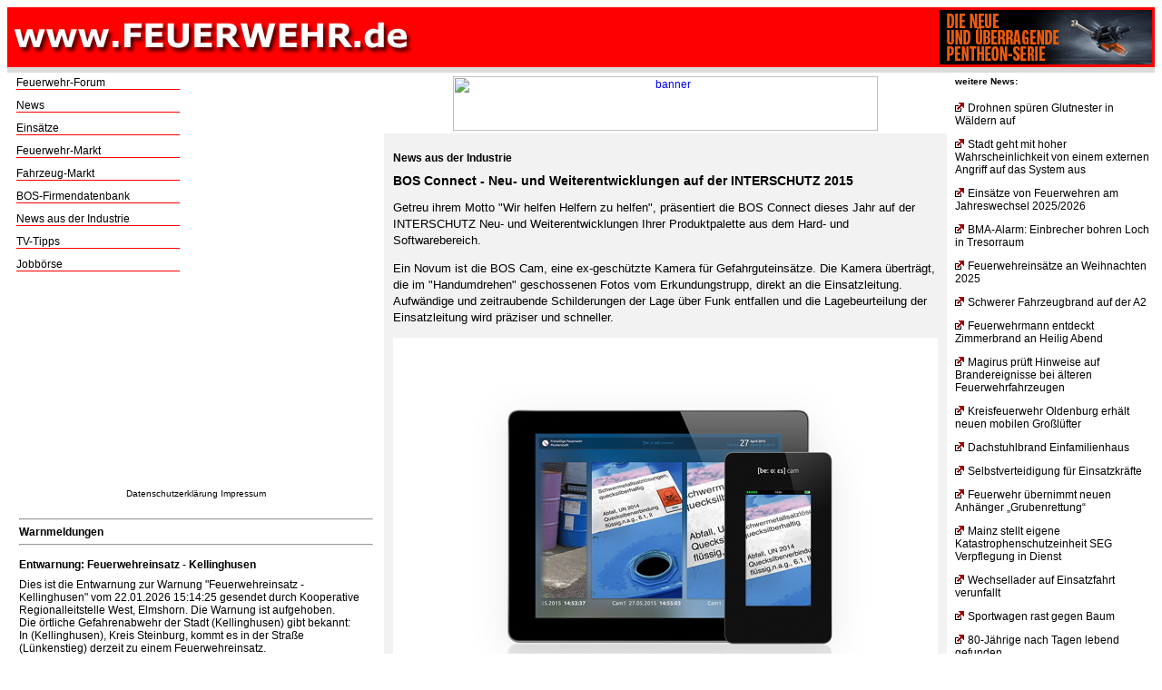

--- FILE ---
content_type: text/html; charset=ISO-8859-1
request_url: http://www.feuerwehr.de/news.php?id=10988
body_size: 10959
content:
<script async src="//pagead2.googlesyndication.com/pagead/js/adsbygoogle.js"></script>
<script>
     (adsbygoogle = window.adsbygoogle || []).push({
          google_ad_client: "ca-pub-1789862954250132",
          enable_page_level_ads: true
     });
</script>

</html><html>
<head>
<meta http-equiv="content-type" content="text/html; charset=ISO-8859-1">
<meta property="og:type" content="website" />
<meta property="og:title" content="BOS Connect - Neu- und Weiterentwicklungen auf der INTERSCHUTZ 2015" />
<meta property="og:image" content="http://www.feuerwehr.de/news/o/10988/03_funkfeuer.jpg  " />
<meta property="og:description" content="Getreu ihrem Motto &quot;Wir helfen Helfern zu helfen&quot;, pr&auml;sentiert die BOS Connect dieses Jahr auf der INTERSCHUTZ Neu- und Weiterentwicklungen Ihrer Produktpalette aus dem Hard- und Softwarebereich.

Ein Novum ist die BOS Cam, eine ex-gesch&uuml;tzte Kamera f&uuml;r Gefahrguteins&auml;tze. Die Kamera &uuml;bertr&auml;gt, die im &quot;Handumdrehen&quot; geschossenen Fotos vom Erkundungstrupp, direkt an die Einsatzleitung. Aufw&auml;ndige und zeitraubende Schilderungen der Lage &uuml;ber Funk entfallen und die Lagebeurteilung der Einsatzleitung wird pr&auml;ziser und schneller.
" />


<title>BOS Connect - Neu- und Weiterentwicklungen auf der INTERSCHUTZ 2015</title>

</head>
<style>
	body {
	  background-color: white;
	  font-family: arial, verdana, sans-serif;
	  font-size: 13px;
	}

	#newsSchlagzeile {
	  color: black;	  
	  font-size: 12px;	
	}

	#newsUeberschrift {
	  color: black;	  
	  font-size: 14px;	
	}
	a.newsUeberschrift {
	  color: black;
	  text-decoration: none;
	}
	a.newsUeberschrift:hover {
	  	color:blue;
	  	text-decoration:underline;
	}
			
	#newsText {
	  font-size: 12px;	
	  color: black;
	  line-height:1.5em;
//	  text-indent:15px;
	}
		
	div.newsListe {
	  font-size: 12px;	
	}

	div.newsText {
	  font-size: 13px;	
	  line-height:1.4em;
	}

	div.box  {
		width: 510px;
		background: #F2F2F2;
		margin-top: 3px;
	  	margin-right: 3px;
	  	margin-bottom: 3px;
	  	margin-left: 3px;
	  	padding: 10px 10px 10px 10px;
	}	

	div.newsBox  {
		width: 600px;
		background: #F2F2F2;
		margin-top: 3px;
	  	margin-right: 3px;
	  	margin-bottom: 3px;
	  	margin-left: 3px;
	  	padding: 10px 10px 10px 10px;
	}	

	div.navNewsRechts {
	  	font-size: 12px;	
		text-align: right;	
	}
	
	div.beitragsVerknuepfung {
		line-height:1.5em;
	  	font-size: 12px;		
	}
	


</style>
<body>

<table width="100%" bgcolor="red"><tr><td><a href=/ target="_parent"><img src="b/f.jpg" border="0" width="446" heigth="40"></a></td><td align="right"><a href=http://www.feuerwehr.de/banner3/klick.php?id=1 target="_blank"><img src="http://www.feuerwehr.de/ba/holmatro1.gif" heigth="60 width="234" border="0"></a><br> 
</td></tr></table><table bgcolor="#DCDCDC" border="0" width="100%"><td></td></table><table cellpadding="2"><td><td width="180" valign="top"><a href="http://www.feuerwehr-forum.de" target="_blank" style="COLOR: black; TEXT-DECORATION: none; COLOR: black; TEXT-DECORATION: none">Feuerwehr-Forum</a><br><img src="/b/r.gif" border="0"><br>
<img src="/b/p.gif" width="10"><br>

<a href="/" target="_parent" style="COLOR: black; TEXT-DECORATION: none; COLOR: black; TEXT-DECORATION: none">News</a><br><img src="/b/r.gif" border="0"><br>
<img src="/b/p.gif" width="10"><br>

<!-- 
<a href="/newsletter/anmelden.php"  target="_parent" style="COLOR: black; TEXT-DECORATION: none; COLOR: black; TEXT-DECORATION: none">Newsletter</a><br><img src="/b/r.gif" border="0"><br>
<img src="/b/p.gif" width="10"><br>



<a href="/magazin"  target="_parent" style="COLOR: black; TEXT-DECORATION: none; COLOR: black; TEXT-DECORATION: none">Magazin</a><br><img src="/b/r.gif" border="0"><br>
<img src="/b/p.gif" width="10"><br>
-->
 
<a href="/einsatz/berichte" target="_blank" style="COLOR: black; TEXT-DECORATION: none; COLOR: black; TEXT-DECORATION: none">Einsätze</a><br><img src="/b/r.gif" border="0"><br>
<img src="/b/p.gif" width="10"><br>
<a href="/markt" target="_blank" style="COLOR: black; TEXT-DECORATION: none; COLOR: black; TEXT-DECORATION: none">Feuerwehr-Markt</a><br><img src="/b/r.gif" border="0"><br>
<img src="/b/p.gif" width="10"><br>
<a href="/fahrzeuge" target="_blank" style="COLOR: black; TEXT-DECORATION: none; COLOR: black; TEXT-DECORATION: none">Fahrzeug-Markt</a><br><img src="/b/r.gif" border="0"><br>
<img src="/b/p.gif" width="10"><br>

<!-- 
<a href="/fahrzeugdatenbank"  target="_blank" style="COLOR: black; TEXT-DECORATION: none; COLOR: black; TEXT-DECORATION: none">Fahrzeugdatenbank</a><br><img src="/b/r.gif" border="0"><br>
<img src="/b/p.gif" width="10"><br>
-->
<a href="/bos-firmen"  target="_parent" style="COLOR: black; TEXT-DECORATION: none; COLOR: black; TEXT-DECORATION: none">BOS-Firmendatenbank</a><br><img src="/b/r.gif" border="0"><br>
<img src="/b/p.gif" width="10"><br>
 
<a href="http://www.feuerwehr.de/index.php?gruppenId=1020"  style="COLOR: black; TEXT-DECORATION: none; COLOR: black; TEXT-DECORATION: none">News aus der Industrie</a><br><img src="/b/r.gif" border="0"><br>
<img src="/b/p.gif" width="10"><br>

<a href="/tv-tipps"  target="_parent" style="COLOR: black; TEXT-DECORATION: none; COLOR: black; TEXT-DECORATION: none">TV-Tipps</a><br><img src="/b/r.gif" border="0"><br>
<img src="/b/p.gif" width="10"><br>

<!-- 
<a href="/termine" target="_blank" style="COLOR: black; TEXT-DECORATION: none; COLOR: black; TEXT-DECORATION: none">Termine</a><br><img src="/b/r.gif" border="0"><br>
<img src="/b/p.gif" width="10"><br>
-->
 
<a href="/jobs" target="_blank" style="COLOR: black; TEXT-DECORATION: none; COLOR: black; TEXT-DECORATION: none">Jobbörse</a><br><img src="/b/r.gif" border="0"><br>
<img src="/b/p.gif" width="10"><br>

<!-- 
<a href="/buecher" target="_blank" style="COLOR: black; TEXT-DECORATION: none; COLOR: black; TEXT-DECORATION: none">Feuerwehr-Bücher</a><br><img src="/b/r.gif" border="0"><br>
<img src="/b/p.gif" width="10"><br>
<a href="/video" target="_blank" style="COLOR: black; TEXT-DECORATION: none; COLOR: black; TEXT-DECORATION: none">Feuerwehr-Videoclips</a><br><img src="/b/r.gif" border="0"><br>
-->

</font>
<img src="/b/p.gif" alt="p" width="15"><br>
<center>

<script async src="//pagead2.googlesyndication.com/pagead/js/adsbygoogle.js"></script><!-- Startseite www.FEUERWEHR.de 200x200 --><ins class="adsbygoogle"     style="display:inline-block;width:200px;height:200px"     data-ad-client="ca-pub-1789862954250132"     data-ad-slot="3909234403"></ins><script>(adsbygoogle = window.adsbygoogle || []).push({});</script>

<p><a href="/datenschutz.htm" target="_blank" style="font-size: 10; COLOR: black; TEXT-DECORATION: none; COLOR: black; TEXT-DECORATION: none">Datenschutzerkl&auml;rung</a>
<a href="/impressum"  target="_parent" style="font-size: 10; COLOR: black; TEXT-DECORATION: none; COLOR: black; TEXT-DECORATION: none">Impressum</a></p>



<style>
 
    td {
 
        font-size:12px;
 
    }
 

 
    .quelle {
 
        font-size:10px;
 
    }
 

 
</style>
 

 
<table><tr><td><hr><b>Warnmeldungen</b><hr></tr></td><tr><td></tr></td><tr><td><b>Entwarnung: Feuerwehreinsatz - Kellinghusen</b></tr></td><tr><td></tr></td><tr><td>Dies ist die Entwarnung zur Warnung "Feuerwehreinsatz - Kellinghusen" vom 22.01.2026 15:14:25 gesendet durch Kooperative Regionalleitstelle West, Elmshorn. Die Warnung ist aufgehoben.<br/>Die örtliche Gefahrenabwehr der Stadt (Kellinghusen) gibt bekannt:<br/>In (Kellinghusen), Kreis Steinburg, kommt es in der Straße (Lünkenstieg) derzeit zu einem Feuerwehreinsatz.<br/>Die Bevölkerung wird gebeten im Warnbereich Fenster und Türen geschlossen zu halten sowie Lüftungs- und Klimaanlagen abzuschalten!<br/>i.A. Kooperative Regionalleitstelle West<br/>25337 Elmshorn</div></tr></td><tr><td align="right" class='quelle'><a href="https://warnung.bund.de/" target="_blank">Kooperative Regionalleitstelle West, Elmshorn
 
Agnes-Karll-Allee 19a
 
25337 Elmshorn</a></td></tr><tr><td align="right" class='quelle'>22.01.2026 15:57</td></tr><tr><td><hr></td></tr></tr></td><tr><td></tr></td><tr><td><b>Entwarnung: Kampfmittelfund - Aachen Franzstrasse</b></tr></td><tr><td></tr></td><tr><td>Dies ist die Entwarnung zur Warnung "Kampfmittelfund - Aachen Franzstrasse" vom 22.01.2026 13:41:24 gesendet durch Integrierte Leitstelle Städteregion Aachen. Die Warnung ist aufgehoben.<br/>Die Evakuierung des Gebiets rund um die US-Fliegerbombe an der Franzstraße ist abgeschlossen. Der Kampfmittelbeseitigungsdienst startet in den nächsten Minuten mit der Entschärfung. Nach der Entschärfung erfolgt eine Entwarnung.<br/>Bei Arbeiten in der Aachener Franzstrasse wurde eine Fliegerbombe gefunden. Morgen ab 9 Uhr wird der Bereich im Radius von 400 Metern evakuiert. Die Schulen St. Leonhard und Am Fischmarkt bleiben geschlossen. Auch der Hauptbahnhof und die Bahnlinien liegen im Evakuierungsgebiet. Züge halten ab 9 Uhr nicht mehr im Hauptbahnhof.<br/>Betroffene werden persönlich informiert.<br/>Der Business Bereich des Tivoli, Krefelder Strasse 205 steht Anwohnenden ab 9:00 Uhr als Notunterkunft zur Verfügung.<br/>Ab 9 Uhr fahren ab den Haltestellen Normaluhr und Bushof Sonderbusse zum Tivoli.</tr></td><tr><td>Bürgertelefon der Stadt Aachen (erreichbar bis 23:30 h und morgen früh ab 7:00 h)<br/>0241 - 510051</div></tr></td><tr><td align="right" class='quelle'><a href="https://warnung.bund.de/" target="_blank">Integrierte Leitstelle Städteregion Aachen
 
Stolberger Straße 155
 
52068 Aachen</a></td></tr><tr><td align="right" class='quelle'>22.01.2026 14:36</td></tr><tr><td><hr></td></tr></tr></td><tr><td></tr></td><tr><td><b>Entwarnung: Feuerwehreinsatz - Tornesch</b></tr></td><tr><td></tr></td><tr><td>Dies ist die Entwarnung zur Warnung "Feuerwehreinsatz - Tornesch" vom 22.01.2026 10:48:51 gesendet durch Kooperative Regionalleitstelle West, Elmshorn. Die Warnung ist aufgehoben.<br/>Die örtliche Gefahrenabwehr der Gemeinde / Stadt Tornesch gibt bekannt:<br/>In Tornesch, Kreis Pinneberg, kommt es in der Gärtnerweg derzeit zu einem Feuerwehreinsatz.<br/>Die Bevölkerung wird gebeten im Warnbereich Fenster und Türen geschlossen zu halten sowie Lüftungs- und Klimaanlagen abzuschalten!<br/>i.A. Kooperative Regionalleitstelle West<br/>25337 Elmshorn</div></tr></td><tr><td align="right" class='quelle'><a href="https://warnung.bund.de/" target="_blank">Kooperative Regionalleitstelle West, Elmshorn
 
Agnes-Karll-Allee 19a
 
25337 Elmshorn</a></td></tr><tr><td align="right" class='quelle'>22.01.2026 13:34</td></tr><tr><td><hr></td></tr></tr></td><tr><td></tr></td><tr><td><b>Trinkwasserverunreinigung in ZW-Mörsbach und Teilen der VG ZW-Land - Stadtteil Zweibrücken-Mörsbach und mehrere Ortsgemeinden in VG ZW-Land</b></tr></td><tr><td></tr></td><tr><td>Trinkwasserverunreinigung im Zweibrücker Stadtteil Mörsbach und in den Ortsgemeinden Käshofen, Rosenkopf, Kleinbundenbach, Großbundenbach und Wiesbach. Das zuständige Gesundheitsamt in Pirmasens geht nicht von einer gesundheitlichen Gefährdung aus. Es empfiehlt trotzdem, das Wasser vorsorglich nicht zur Nahrungsmittelzubereitung zu verwenden und nicht zu trinken. Die Verbandsgemeindewerke arbeiten mit Hochdruck daran, das geruchsbehaftete Wasser aus dem Leitungsnetz zu verdrängen.</tr></td><tr><td>Stadt Zweibrücken und Verbandsgemeindewerke der Verbandsgemeinde Zweibrücken-Land</div></tr></td><tr><td align="right" class='quelle'><a href="https://warnung.bund.de/" target="_blank">Integrierte Leitstelle Landau
 
Haardtstraße 4a
 
76829 Landau in der Pfalz
 
Tel.: +49 6341 549 50 - 0</a></td></tr><tr><td align="right" class='quelle'>15.01.2026 10:23</td></tr><tr><td><hr></td></tr></tr></td><tr><td></tr></td><tr><td><b>4. Aktualisierung! - Beeinträchtigung des Trinkwassers - Chlorungsmaßnahmen - Biringen, Fürweiler, Gerlfangen, und Oberesch der Gde. Rehlingen-Siersburg</b></tr></td><tr><td></tr></td><tr><td>UPDATE vom 13.01.2026<br/>Im Bereich der Gemeinde Rehlingen-Siersburg – in den Ortsteilen Biringen, Fürweiler, Gerlfangen und Oberesch - finden auch weiterhin Chlorungsmaßnahmen des Trinkwassers statt.<br/>Infolge der Schutzchlorung kann das Trinkwasser in den betroffenen Ortsteilen leicht nach Chlor riechen. Von dem Chlorgehalt geht jedoch keine Gesundheitsgefährdung aus –<br/>das Wasser kann uneingeschränkt genutzt werden.<br/>Die Babynahrung sollte bis zum Ende der Schutzchlorung weiterhin mit abgepacktem Wasser zubereitet werden.<br/>Es erfolgt eine erneute Information an die Bevölkerung, sobald die vorsorgliche Schutzchlorung beendet wird.<br/>Für Rückfragen erreichen Sie uns jederzeit unter folgender Telefon-Notrufnummer:<br/>06835 501933<br/>************************************************************<br/>UPDATE zur Pressemitteilung vom 14.08.2025 bzw. 18.08.2025:<br/>21.08.2025 | Bakteriologische Beeinträchtigung des Trinkwassers<br/>Abkochgebot für die betroffenen Ortsteile der Gemeinde Rehlingen-Siersburg aufgehoben.<br/>Im Bereich der Gemeinde Rehlingen-Siersburg – in den Ortsteilen Biringen, Fürweiler, Gerlfangen, Hemmersdorf und Oberesch – wurde im Rahmen von Routinekontrollen des Trinkwassers eine mikrobiologische Verunreinigung festgestellt.<br/>In Trinkwassernetzen der betroffenen Ortsteile Biringen, Fürweiler, Gerlfangen und Oberesch konnte die Schutzchlorung nachgewiesen werden. Somit ist das Abkochgebot, in Absprache mit dem Gesundheitsamt Saarlouis, aufgehoben worden. Für Hemmersdorf wurde das Abkochgebot bereits am 18.08.2025 aufgehoben.<br/>Infolge der Schutzchlorung kann das Trinkwasser in den betroffenen Ortsteilen leicht nach Chlor riechen. Von dem Chlorgehalt geht jedoch keine Gesundheitsgefährdung aus – das Wasser kann uneingeschränkt genutzt werden.<br/>Die Babynahrung sollte bis zum Ende der Schutzchlorung weiterhin mit abgepacktem Wasser zubereitet werden.<br/>Da weiterhin – u. a. in den Nachtstunden – Spülvorgänge im Netz stattfinden, kann insbesondere im Ortsteil Biringen mit dem Auftreten von Trübung im Trinkwasser gerechnet werden.<br/>Die Trübung des Trinkwassers ist gesundheitlich unbedenklich.<br/>Mit Aufheben des Abkochgebotes bittet die TWRS heute nochmals um Verständnis für die ergriffenen Maßnahmen, welche vorsorglich zum Schutze der Gesundheit der angeschlossenen Kunden, ergriffen wurden.<br/>Die TWRS möchte an dieser Stelle ihren Dank ausdrücken, wie besonnen die Kunden auf die nachvollziehbaren Unannehmlichkeiten, die in den vergangenen Tagen entstanden sind, reagiert haben.<br/>Als lokale Wasserversorger verfolgt die TWRS das Ziel, zu jederzeit Wasser in ausreichender Menge und guter Qualität für die Kunden zur Verfügung zu stellen.<br/>Aufgrund dieser hohen Ansprüche – auch an die Beprobung – konnte frühzeitig reagiert und gehandelt werden und die Wasserversorgung im gesamten Versorgungsgebiet der TWRS zu jedem Zeitpunkt aufrechterhalten werden.<br/>Es erfolgt eine erneute Information an die Bevölkerung, sobald die vorsorgliche Schutzchlorung beendet wird.<br/>Für Rückfragen erreichen Sie uns jederzeit unter folgender Telefon-Notrufnummer:<br/>06835 501933<br/>************************************************************************<br/>UPDATE zur Pressemitteilung vom 14.08.2025:<br/>Bakteriologische Beeinträchtigung des Trinkwassers:<br/>Abkochgebot für den Ortsteil Hemmersdorf der Gemeinde Rehlingen-Siersburg aufgehoben<br/>Im Bereich der Gemeinde Rehlingen-Siersburg – in den Ortsteilen Biringen, Fürweiler, Gerlfangen,<br/>Hemmersdorf und Oberesch – wurde im Rahmen von Routinekontrollen des Trinkwassers eine mikrobiologische Verunreinigung festgestellt.<br/>Für den Ortsteil Hemmersdorf konnte eine Beeinträchtigung des Trinkwa 
ssers durch eine Nachprobe ausgeschlossen werden: Für den Ortsteil Hemmersdorf sind daher alle Maßnahmen aufgehoben.<br/>Für die Ortsteile Biringen, Fürweiler, Gerlfangen und Oberesch bleibt das Abkochgebot bestehen.<br/>Die Ursache der Verunreinigung wird geklärt und Maßnahmen zur Behebung der Störung sind eingeleitet. Unter anderem werden engmaschige bakteriologische Kontrollen durchgeführt.<br/>Für Rückfragen erreichen Sie die TWRS jederzeit unter folgender Telefon-Notrufnummer:<br/>06835 501933<br/>******************************************************************************<br/>Frühere Meldung vom 14.08.2025<br/>Bakteriologische Beeinträchtigung des Trinkwassers<br/>Abkochgebot für die Ortsteile Biringen, Fürweiler, Gerlfangen, Hemmersdorf und Oberesch der Gemeinde Rehlingen-Siersburg<br/><br/>Im Bereich der Gemeinde Rehlingen-Siersburg – in den Ortsteilen Biringen, Fürweiler, Gerlfangen, Hemmerasdorf und Oberesch – wurde im Rahmen von Routinekontrollen des Trinkwassers eine mikrobiologische Verunreinigung festgestellt.<br/>Es sind nur die genannten Ortsteile betroffen!<br/>Diese mikrobiologische Verunreinigung kann unter Umständen Ihre Gesundheit beeinträchtigen.<br/>Die Ursache der Verunreinigung wird geklärt und Maßnahmen zur Behebung der Störung sind eingeleitet. Unter anderem werden engmaschige bakteriologische Kontrollen durchgeführt.<br/>In Abstimmung mit dem Gesundheitsamt Saarlouis wurde, gemäß dem bestehenden Maßnahmenplan nach Trinkwasserverordnung, ab dem 14.08.2025 eine Schutzchlorung angeordnet.<br/>Mit der Wirkung der Schutzchlorung ist zu Beginn der KW 34 zu rechnen. Von nun an gilt ein Abkochgebot!<br/><br/>Dies bedeutet, dass Sie das Wasser für die nachfolgend aufgeführten Zwecke mindestens 3 Minuten sprudelnd kochen lassen müssen:<br/>• Zubereitung von Nahrung, insbesondere für Säuglinge, Kleinkinder, Alte und Kranke<br/>• Abwaschen von Salaten, Gemüse und Obst<br/>• Herstellen von Eiswürfeln zur Kühlung von Getränken<br/>• Zähneputzen<br/>• medizinische Zwecke (Reinigung von Wunden, Nasenspülung etc.)<br/>Das gekochte und soweit wie nötig abgekühlte Wasser können Sie wie bisher verwenden. Die Körperpflege (Waschen, Duschen, Baden) kann mit nicht abgekochtem Wasser erfolgen, sofern darauf geachtet wird, dass das Wasser nicht getrunken wird bzw. auf offene Wunden kommt. Für die Toilettenspülung benötigen Sie kein abgekochtes Wasser.<br/>Für Haustiere und Vieh benötigen Sie kein abgekochtes Wasser. Bitte informieren Sie auch Ihre Mitbewohner und Nachbarn über diese Maßnahmen! Wir werden Sie umgehend informieren, wenn das Wasser wieder uneingeschränkt genutzt werden kann oder das Abkochgebot aufgehoben werden kann.</tr></td><tr><td>TWRS Technische Werke der Gemeinde Rehlingen-Siersburg GmbH<br/>06835 501933</div></tr></td><tr><td align="right" class='quelle'><a href="https://warnung.bund.de/" target="_blank">Katastrophenschutzbehörde LK Saarlouis
 
Kaiser-Wilhelm-Straße 4-6
 
66740 Saarlouis</a></td></tr><tr><td align="right" class='quelle'>13.01.2026 12:09</td></tr><tr><td><hr></td></tr></tr></td><tr><td></tr></td><tr><td><b>Geflügelpest - Vorsorgliche Aufstallung im Landkreis Cuxhaven - Landkreis Cuxhaven</b></tr></td><tr><td></tr></td><tr><td>Der Landkreis Cuxhaven hat aufgrund des aktuellen Gefügelpestgeschehens und zahlreicher positiver Nachweise bei Wildvögeln gestern eine Tierseuchenbehördliche  Allgemeinverfügung herausgegeben.<br/>Damit sind alle Geflügelhaltungen mit mehr 50 Tieren im Landkreis Cuxhaven verpflichtet, ihr Geflügel aufzustallen. Ziel ist der Schutz vor einer Einschleppung der Geflügelpest in Hausgeflügelbestände. Auch Kleinstgeflügelhaltungen mit bis zu 50 Tieren sind angehalten, auf Grundlage einer eigenen Risikobewertung geeignete Schutzmaßnahmen zu ergreifen. Dazu kann auch die Aufstallung des Geflügels gehören.<br/>Die Tierseuchenbehördliche Allgemeinverfügung Nr. 02/2025 CUX zur Anordnung der Aufstallung von Geflügel zum Schutz gegen Aviäre Influenza wurde am 29.10.2025 auf der Internetseite des Landkreises Cuxhaven veröffentlicht.<br/>Verhalten im Umgang mit Hausgeflügel:<br/>Über die Allgemeinverfügung hinaus sind Tierhalterinnen und Tierhalter aufgefordert, die einschlägig empfohlenen Biosicherheitsmaßnahmen in ihren Beständen und Tierhaltungen zu überprüfen und konsequent einzuhalten.<br/>Hausgeflügelbestände, auch Hobbyhaltungen, werden dringend gebeten, bereits einen ersten verdacht von Vogelgrippe in der Geflügelhaltung unverzüglich dem Bereich Veterinärwesen des Landkreises unter der Telefonnummer 04721 66-2132 zu melden. Nachts sowie an den Wochenend- und Feiertagen ist die Rufbereitschaft des Bereichs Veterinärwesens für Notfälle über die Leitstelle unter der Notrufnummer 112 erreichbar.<br/>Verhalten im Umgang mit Wildvögeln:<br/>In der Natur verhaltensauffällig erscheinende Wildvögel (Kopfkreisen, einseitiger Flügelschlag, Fluchtunfähigkeit, etc.) sollen auf keinen Fall berührt oder gar eingefangen und mitgenommen werden, um so zusätzlichen Stress für die betroffenen Tiere zu vermeiden.<br/>Der Landkreis bittet darum, Funde von toten oder verhaltensauffälligen Wildvögeln über das Formular auf der Internetseite des Landkreises (in der Kopfseite der Seite) zu melden. Das Virus ist in der Natur verbreitet und hoch ansteckend. Es gibt keine Möglichkeit, infizierten Vögeln zu helfen oder sie zu retten. Da es für infizierte Vögel nachweislich keine Heilungschancen gibt, werden sie zunächst in der Natur belassen. Die Meldungen über Totfunde werden täglich beim Bereich Veterinärwesen erfasst und die Tiere zeitnah von Mitarbeitenden des Bereiches Veterinärwesen eingesammelt sowie fachgerecht entsorgt.</div></tr></td><tr><td align="right" class='quelle'><a href="https://warnung.bund.de/" target="_blank">Feuerwehr- und Rettungsleitstelle Stade
 
Ohle Kamp 3
 
21684 Stade</a></td></tr><tr><td align="right" class='quelle'>30.10.2025 20:28</td></tr><tr><td><hr></td></tr></tr></td><tr><td></tr></td><tr><td><b>giftige Rauchwolke duch brennenden LKW mit Batterieschrott - Rastplatz Marienborn Süd</b></tr></td><tr><td></tr></td><tr><td>durch den Brand eines LKW, beladen mit Batterien, zoieht eine Rauchwolke in Rtg Westen</div></tr></td><tr><td align="right" class='quelle'><a href="https://warnung.bund.de/" target="_blank">Feuerwehr und Rettungsleitstelle Helmstedt
 
Dieselstrasse 24
 
38440 Wolfsburg</a></td></tr><tr><td align="right" class='quelle'>26.09.2025 04:14</td></tr><tr><td><hr></td></tr></tr></td><tr><td></tr></td><tr><td><b>Sirenentest der Städte Weinheim, Hemsbach und der Gemeinde Laudenbach - Weinheim, Hemsbach, Laudenbach</b></tr></td><tr><td></tr></td><tr><td>Sirenentest in den Städten Weinheim, Hemsbach und der Gemeinde Laudenbach.<br/>In den Städten Weinheim, Hemsbach und der Gemeinde Laudenbach ein Sirenentest durchgeführt. Es besteht keine Gefahr und es ist keine Handlung erforderlich!</tr></td><tr><td>Freiwillige Feuerwehr Weinheim / Freiwillige Feuerwehr Hemsbach / Freiwillige Feuerwehr Laudenbach</div></tr></td><tr><td align="right" class='quelle'><a href="https://warnung.bund.de/" target="_blank">Innenministerium Baden-Württemberg durch Auslösestelle Lagezentrum der Landesregierung
 
Willy-Brandt-</a></td></tr><tr><td align="right" class='quelle'>11.07.2025 18:08</td></tr><tr><td><hr></td></tr></tr></td><tr><td></tr></td><tr><td><b>Afrikanische Schweinepest im Landkreis Groß-Gerau - Landkreis Groß-Gerau</b></tr></td><tr><td></tr></td><tr><td style="word-break:break-all;word-wrap:break-word">Informationen über die Afrikanische Schweinepest im Landkreis Groß-Gerau finden Sie unter www.kreisgg.de</tr></td><tr><td>Kreisausschuss des Kreises Groß-Gerau<br/>06152 989-0</div></tr></td><tr><td align="right" class='quelle'><a href="https://warnung.bund.de/" target="_blank">BBK-ISC-131 shortCode:BBK-ISC-011</a></td></tr><tr><td align="right" class='quelle'>17.04.2025 12:52</td></tr><tr><td><hr></td></tr></tr></td><tr><td></tr></td><tr><td><b>Betrieb Infotelefon im Rahmen des Ausbruchs der Afrikanischen Schweinepest - Stadt Darmstadt</b></tr></td><tr><td></tr></td><tr><td>Zentrale Leitstelle Stadt Darmstadt meldet: Das Infotelefon der Stadt Darmstadt ist ab sofort täglich von 07:30 Uhr bis 18:00 Uhr unter der Rufnummer 06151 / 115 erreichbar.</tr></td><tr><td>Das Infotelefon der Stadt Darmstadt ist ab sofort täglich von 07:30 Uhr bis 18:00 Uhr unter der Rufnummer 06151 / 115 erreichbar.<br/>06151 / 115</div></tr></td><tr><td align="right" class='quelle'><a href="https://warnung.bund.de/" target="_blank">Melden Sie Funde von toten Wildschweinen der Veterinärbehörde (Mail an: asp@darmstadt.de).
 

 
In den R</a></td></tr><tr><td align="right" class='quelle'>23.07.2024 14:28</td></tr><tr><td><hr></td></tr></table> 

</center>
<br><img src="/b/p.gif" width="10" alt="p"><br>

<p><a href="/datenschutz.htm" target="_blank" style="font-size: 10; COLOR: black; TEXT-DECORATION: none; COLOR: black; TEXT-DECORATION: none">Datenschutzerkl&auml;rung</a></p>
<p><a href="/impressum"  target="_parent" style="font-size: 10; COLOR: black; TEXT-DECORATION: none; COLOR: black; TEXT-DECORATION: none">Impressum</a></p>

</td><td valign="top"><center><a href="http://www.feuerwehr.de/banner/klick.php?id=275" target="_blank"><img src="http://www.feuerwehr.com/ba/feuerwehrtechnik-berlin1.jpg" height="60" width="468" border="0" alt="banner"></a><br> 
</center><div class="newsBox"><h2 id="newsSchlagzeile">News aus der Industrie</h2><h1 id="newsUeberschrift">BOS Connect - Neu- und Weiterentwicklungen auf der INTERSCHUTZ 2015</h1><div class="newsText"><p>Getreu ihrem Motto &quot;Wir helfen Helfern zu helfen&quot;, pr&auml;sentiert die BOS Connect dieses Jahr auf der INTERSCHUTZ Neu- und Weiterentwicklungen Ihrer Produktpalette aus dem Hard- und Softwarebereich.</p>

<p>Ein Novum ist die BOS Cam, eine ex-gesch&uuml;tzte Kamera f&uuml;r Gefahrguteins&auml;tze. Die Kamera &uuml;bertr&auml;gt, die im &quot;Handumdrehen&quot; geschossenen Fotos vom Erkundungstrupp, direkt an die Einsatzleitung. Aufw&auml;ndige und zeitraubende Schilderungen der Lage &uuml;ber Funk entfallen und die Lagebeurteilung der Einsatzleitung wird pr&auml;ziser und schneller.</p>

<p><img alt="" src="http://www.feuerwehr.de/news/o/10988/01_cam.jpg" style="height:400px; width:600px" /></p>

<p><em>BOS Cam mit Tablet-PC der Einsatzleitung - der Tablet-PC empf&auml;ngt die Aufnahmen der BOS Cam und stellt diese zur Auswertung bereit.</em></p>

<p>Eine Weiterentwicklung, die auch auf der Messe pr&auml;sentiert wird, ist die neue Version des BOS Zeiterfassers, der nun auch mit 10&quot; Display lieferbar ist und weitere Software-Funktionen erhalten hat. Neben dem Grundmodul zur Aufzeichnung der Eintreffzeiten des alarmierten Personals ist es nun m&ouml;glich Anwesenheitslisten f&uuml;r &Uuml;bungen zu erstellen oder die Arbeitszeit hauptamtlicher Kr&auml;fte zu erfassen.</p>

<p><img alt="" src="http://www.feuerwehr.de/news/o/10988/02_zeiterfasser.jpg" style="height:400px; width:600px" /></p>

<p><em>BOS Zeiterfasser - alarmierte Einsatzkraft registriert sich mit einem RFID-Transponder.</em></p>

<p>Auf der Messe darf nat&uuml;rlich auch die Verf&uuml;gbarkeits-Software BOS Funkfeuer nicht fehlen. Neben der Kernfunktion, den Leitern von Feuerwehren ihre aktuell verf&uuml;gbare Personalst&auml;rke anzuzeigen, wurde eine f&uuml;r Werkfeuerwehren ma&szlig;geschneiderte Version entwickelt.</p>

<p>Als Messeaktion wird die Gratis-Version von BOS Funkfeuer verl&auml;ngert, weitere Infos zur Gratisnutzung finden Sie auf gratis.bos-connect.de und nat&uuml;rlich am Stand der BOS Connect.</p>

<p><img alt="" src="http://www.feuerwehr.de/news/o/10988/03_funkfeuer.jpg  " style="height:400px; width:600px" /></p>

<p><em>BOS Funkfeuer - mobile Verf&uuml;gbarkeits&uuml;bersicht, die von jedem internetf&auml;higen Device aufgerufen werden kann.</em></p>

<p>Alle neuen und bisher bekannten Produkte werden auf der Messe pr&auml;sentiert, vorgef&uuml;hrt und erfahrbar gemacht. Die BOS Connect l&auml;dt alle Interessierten herzlich ein, <strong>Stand F31[13] in Halle 24</strong> zu besuchen.</p>
<br><br>BOS Connect GmbH</div><div class="navNewsRechts"><p align="right"><a href="index.php?id=10988" class="newsUeberschrift"><< zurück</a></p></div><div class="beitragsVerknuepfung"><p>Themengruppe: <a href="index.php?gruppenId=1020">News aus der Industrie</a></p></div></div></td><td valign="top"> <div class="newsListe"><H5>weitere News:</H5><p><a href="news.php?id=14691" class="newsUeberschrift"><img src="p.gif" border="0">Drohnen spüren Glutnester in Wäldern auf</a></p><p><a href="news.php?id=14690" class="newsUeberschrift"><img src="p.gif" border="0">Stadt geht mit hoher Wahrscheinlichkeit von einem externen Angriff auf das System aus</a></p><p><a href="news.php?id=14689" class="newsUeberschrift"><img src="p.gif" border="0">Einsätze von Feuerwehren am Jahreswechsel 2025/2026</a></p><p><a href="news.php?id=14687" class="newsUeberschrift"><img src="p.gif" border="0">BMA-Alarm: Einbrecher bohren Loch in Tresorraum</a></p><p><a href="news.php?id=14688" class="newsUeberschrift"><img src="p.gif" border="0">Feuerwehreinsätze an Weihnachten 2025</a></p><p><a href="news.php?id=14686" class="newsUeberschrift"><img src="p.gif" border="0">Schwerer Fahrzeugbrand auf der A2</a></p><p><a href="news.php?id=14685" class="newsUeberschrift"><img src="p.gif" border="0">Feuerwehrmann entdeckt Zimmerbrand an Heilig Abend</a></p><p><a href="news.php?id=14684" class="newsUeberschrift"><img src="p.gif" border="0">Magirus prüft Hinweise auf Brandereignisse bei älteren Feuerwehrfahrzeugen</a></p><p><a href="news.php?id=14683" class="newsUeberschrift"><img src="p.gif" border="0">Kreisfeuerwehr Oldenburg erhält neuen mobilen Großlüfter</a></p><p><a href="news.php?id=14681" class="newsUeberschrift"><img src="p.gif" border="0">Dachstuhlbrand Einfamilienhaus</a></p><p><a href="news.php?id=14679" class="newsUeberschrift"><img src="p.gif" border="0">Selbstverteidigung für Einsatzkräfte</a></p><p><a href="news.php?id=14678" class="newsUeberschrift"><img src="p.gif" border="0">Feuerwehr übernimmt neuen Anhänger „Grubenrettung“</a></p><p><a href="news.php?id=14680" class="newsUeberschrift"><img src="p.gif" border="0">Mainz stellt eigene Katastrophenschutzeinheit SEG Verpflegung in Dienst</a></p><p><a href="news.php?id=14677" class="newsUeberschrift"><img src="p.gif" border="0">Wechsellader auf Einsatzfahrt verunfallt</a></p><p><a href="news.php?id=14676" class="newsUeberschrift"><img src="p.gif" border="0">Sportwagen rast gegen Baum</a></p><p><a href="news.php?id=14675" class="newsUeberschrift"><img src="p.gif" border="0">80-Jährige nach Tagen lebend gefunden</a></p><p><a href="news.php?id=14674" class="newsUeberschrift"><img src="p.gif" border="0">Brand eines Vollernters zwischen den Weinreben</a></p><p><a href="news.php?id=14673" class="newsUeberschrift"><img src="p.gif" border="0">Verkehrsunfall mit Rettungswagen - Zwei Menschen verletzt</a></p><p><a href="news.php?id=14672" class="newsUeberschrift"><img src="p.gif" border="0">Durchsuchung nach Verdacht der Amtsanmaßung - umfangreiche Beweismittel sichergestellt</a></p><p><a href="news.php?id=14671" class="newsUeberschrift"><img src="p.gif" border="0">Löschfahrzeug kollidiert bei Einsatzfahrt mit Straßenbahn</a></p><p><a href="news.php?id=14670" class="newsUeberschrift"><img src="p.gif" border="0">Unfall mit Joggerin bei Feuerwehreinsatz</a></p><p><a href="news.php?id=14669" class="newsUeberschrift"><img src="p.gif" border="0">PKW kollidiert mit Löschfahrzeug</a></p><p><a href="news.php?id=14668" class="newsUeberschrift"><img src="p.gif" border="0">Leeres Storchennest brennt auf Hochspannungsmast</a></p><p><a href="news.php?id=14667" class="newsUeberschrift"><img src="p.gif" border="0">Großbrand einer Turnhalle</a></p><p><a href="news.php?id=14666" class="newsUeberschrift"><img src="p.gif" border="0">Lkw-Brand auf Autobahn</a></p><p><a href="news.php?id=14665" class="newsUeberschrift"><img src="p.gif" border="0">Zoll stoppt Feuerwehr-Oldtimer auf der BAB 5</a></p><p><a href="news.php?id=14664" class="newsUeberschrift"><img src="p.gif" border="0">Start frei für Würstle-Wild Fahrzeugbau!</a></p><p><a href="news.php?id=14663" class="newsUeberschrift"><img src="p.gif" border="0">Festnahme nach Diebstahl aus Rettungswagen der Feuerwehr</a></p><p><a href="news.php?id=14662" class="newsUeberschrift"><img src="p.gif" border="0">Verkehrsunfall fordert ein Todesopfer</a></p><p><a href="news.php?id=14661" class="newsUeberschrift"><img src="p.gif" border="0">Farbenfrohe Hingucker am Arnsberger Bahnhof</a></p><p><a href="news.php?id=14660" class="newsUeberschrift"><img src="p.gif" border="0">Verkehrsunfall mit mehreren Verletzten - Rettung durch unbefugte Personen erheblich behindert</a></p><p><a href="news.php?id=14659" class="newsUeberschrift"><img src="p.gif" border="0">Brand einer Lagerhalle eines Entsorgungsunternehmen</a></p><p><a href="news.php?id=14658" class="newsUeberschrift"><img src="p.gif" border="0">Feuerwehr Huntlosen widmet sich besonderem Hobby und veranstaltet ersten Blaulichtspottertag</a></p><p><a href="news.php?id=14657" class="newsUeberschrift"><img src="p.gif" border="0">Feuerwehrunterricht als Schulfach</a></p><p><a href="news.php?id=14656" class="newsUeberschrift"><img src="p.gif" border="0">Eigenunfall bei Einsatzfahrt</a></p><p><a href="news.php?id=14654" class="newsUeberschrift"><img src="p.gif" border="0">Einbruch in Feuerwache - Ermittlungen eingeleitet</a></p><p><a href="news.php?id=14652" class="newsUeberschrift"><img src="p.gif" border="0">Zugführung mit System und Klarheit: Das Handwerkszeug für den Einsatz</a></p><p><a href="news.php?id=14653" class="newsUeberschrift"><img src="p.gif" border="0">Regionalexpress entgleist - Tote und Verletzte</a></p><p><a href="news.php?id=14651" class="newsUeberschrift"><img src="p.gif" border="0">Feuerwehr-Azubi Jonas Eberhard spendet Stammzellen für einen unbekannten Patienten</a></p><p><a href="news.php?id=14650" class="newsUeberschrift"><img src="p.gif" border="0">Sirenen heulen, aber werden nicht überall in voller Lautstärke wahrgenommen</a></p><p><a href="news.php?id=14649" class="newsUeberschrift"><img src="p.gif" border="0">Verkehrsunfall mit Rettungswagen</a></p><p><a href="news.php?id=14647" class="newsUeberschrift"><img src="p.gif" border="0">Neubau in Stuttgart-Münster beschlossen</a></p><p><a href="news.php?id=14646" class="newsUeberschrift"><img src="p.gif" border="0">Sparkasse Bodensee als „Partner der Feuerwehr“ ausgezeichnet</a></p><p><a href="news.php?id=14645" class="newsUeberschrift"><img src="p.gif" border="0">Realbrandausbildung zum Thema „Elektrische Gefahren an der Einsatzstelle“</a></p><p><a href="news.php?id=14644" class="newsUeberschrift"><img src="p.gif" border="0">Hausbesitzer muss für sieben Jahre ins Gefängnis</a></p><p><a href="news.php?id=14643" class="newsUeberschrift"><img src="p.gif" border="0">Brand einer Lagerhalle auf einer Industrie-Brache - Feuerwehrmann verletzt</a></p><p><a href="news.php?id=14642" class="newsUeberschrift"><img src="p.gif" border="0">Feuerwehrmann und Notarzt retten drei Personen aus der Hunte - Strömung wird zur Gefahr für Paddler</a></p><p><a href="news.php?id=14641" class="newsUeberschrift"><img src="p.gif" border="0">Löschfahrzeug bei Einsatzfahrt verunglückt</a></p><p><a href="news.php?id=14640" class="newsUeberschrift"><img src="p.gif" border="0">Notrufmissbrauch nach misslicher Lage</a></p><p><a href="news.php?id=14639" class="newsUeberschrift"><img src="p.gif" border="0">Zerknall eines Druckgasbehälters der Rauchabzugsanlage</a></p><p><a href="news.php?id=14638" class="newsUeberschrift"><img src="p.gif" border="0">Laubenbrand entwickelt sich zum Großfeuer - Ausfall des Digitalfunk erschwert den Einsatz</a></p><p><a href="news.php?id=14637" class="newsUeberschrift"><img src="p.gif" border="0">Rettungssanitäter bei körperlicher Auseinandersetzung schwer verletzt</a></p><p><a href="news.php?id=14636" class="newsUeberschrift"><img src="p.gif" border="0">Fahrrad vor Fahrzeughalle der Feuerwehr entwendet</a></p><p><a href="news.php?id=14635" class="newsUeberschrift"><img src="p.gif" border="0">Brennender Heuballen im Wasser sorgt für Feuerwehreinsatz</a></p><p><a href="news.php?id=14634" class="newsUeberschrift"><img src="p.gif" border="0">Mobile Retter ab sofort im Einsatz</a></p><p><a href="news.php?id=14633" class="newsUeberschrift"><img src="p.gif" border="0">Start des Telenotarzt-Systems „Bergisches Land“</a></p><p><a href="news.php?id=14632" class="newsUeberschrift"><img src="p.gif" border="0">LKW-Brand auf der A7 - Aufwändiger Feuerwehreinsatz</a></p><p><a href="news.php?id=14631" class="newsUeberschrift"><img src="p.gif" border="0">Feuerwehr geht auf Bevölkerung zu</a></p><p><a href="news.php?id=14630" class="newsUeberschrift"><img src="p.gif" border="0">Feuerwehrauto während Einsatz mit Sprühfarbe beschmiert</a></p><p><a href="news.php?id=14629" class="newsUeberschrift"><img src="p.gif" border="0">Rekordsumme für Feuerwehren</a></p><p><a href="news.php?id=14628" class="newsUeberschrift"><img src="p.gif" border="0">CTIF-Wettbewerbe 2026 in Berlin abgesagt</a></p><p><a href="news.php?id=14627" class="newsUeberschrift"><img src="p.gif" border="0">Großbrand - ehemalige Staatsoperette steht in Flammen</a></p><p><a href="news.php?id=14626" class="newsUeberschrift"><img src="p.gif" border="0">Leverkusen übergibt Feuerwehrfahrzeuge an Ukraine</a></p><p><a href="news.php?id=14624" class="newsUeberschrift"><img src="p.gif" border="0">Feuerwehrmann im Einsatz attackiert: Zahn abgebrochen</a></p><p><a href="news.php?id=14625" class="newsUeberschrift"><img src="p.gif" border="0">Verdacht auf radioaktiven Fund - Feuerwehren und ABC-Zug im Gefahrguteinsatz</a></p><p><a href="news.php?id=14623" class="newsUeberschrift"><img src="p.gif" border="0">Schwerer Arbeitsunfall in Wohnhochhaus - Arbeiter von Betonteil eingeklemmt und reanimiert</a></p><p><a href="news.php?id=14622" class="newsUeberschrift"><img src="p.gif" border="0">Modellflugzeug abgestürzt - Brand und Schäden an Autos und Hausfassade</a></p><p><a href="news.php?id=14621" class="newsUeberschrift"><img src="p.gif" border="0">Sehr hoher Sachschaden nach Unfall mit Drehleiter bei Einsatzfahrt</a></p><p><a href="news.php?id=14620" class="newsUeberschrift"><img src="p.gif" border="0">Unfall zwischen Fahrzeug der Feuerwehr und Mercedes</a></p><p><a href="news.php?id=14619" class="newsUeberschrift"><img src="p.gif" border="0">Brand bei der Polizeiinspektion Reiterstaffel</a></p><p><a href="news.php?id=14618" class="newsUeberschrift"><img src="p.gif" border="0">Orangene Kugel sorgt für nächtlichen Feuerwehreinsatz</a></p><p><a href="news.php?id=14617" class="newsUeberschrift"><img src="p.gif" border="0">Vandalismus an Feuerwehrhaus</a></p><p><a href="news.php?id=14616" class="newsUeberschrift"><img src="p.gif" border="0">Neue Möglichkeiten im Rettungsdienst: Start eines Telenotarztsystems</a></p><p><a href="news.php?id=14615" class="newsUeberschrift"><img src="p.gif" border="0">Einbruch in Gerätehaus der Feuerwehr</a></p><p><a href="news.php?id=14614" class="newsUeberschrift"><img src="p.gif" border="0">Oldtimer verunfallt und geht in Flammen auf - eine verletzte Person 	Bleicherode</a></p><p><a href="news.php?id=14613" class="newsUeberschrift"><img src="p.gif" border="0">Sachbeschädigung an einem Fahrzeug des Feuerwehrmuseums Hermeskeil</a></p><p><a href="news.php?id=14612" class="newsUeberschrift"><img src="p.gif" border="0">Neue „Fahrübungsstrecke Forst“ für die Feuerwehren im Landkreis Bad Dürkheim</a></p><p><a href="news.php?id=14611" class="newsUeberschrift"><img src="p.gif" border="0">Feuer zerstört Wohnhaus</a></p><p><a href="news.php?id=14610" class="newsUeberschrift"><img src="p.gif" border="0">Großbrand verursacht hohen Sachschaden</a></p><p><a href="news.php?id=14609" class="newsUeberschrift"><img src="p.gif" border="0">Feuerwehrauto nach Einsatz mit Steinen beworfen</a></p><p><a href="news.php?id=14608" class="newsUeberschrift"><img src="p.gif" border="0">Diebstahl einer Gastherme</a></p><p><a href="news.php?id=14607" class="newsUeberschrift"><img src="p.gif" border="0">Liebhaberstück geht in Flammen auf</a></p><p><a href="news.php?id=14606" class="newsUeberschrift"><img src="p.gif" border="0">Kurioser Unfall</a></p><p><a href="news.php?id=14605" class="newsUeberschrift"><img src="p.gif" border="0">Scheunenbrand</a></p><p><a href="news.php?id=14604" class="newsUeberschrift"><img src="p.gif" border="0">Einbruchsversuch in Feuerwehrgerätehaus - Polizei sucht Zeugen</a></p><p><a href="news.php?id=14603" class="newsUeberschrift"><img src="p.gif" border="0">Jugendliche dringen in Feuerwehrgerätehaus ein</a></p><p><a href="news.php?id=14602" class="newsUeberschrift"><img src="p.gif" border="0">Feuerwehr-Gebäude mit Paintballkugeln beschossen</a></p><p><a href="news.php?id=14601" class="newsUeberschrift"><img src="p.gif" border="0">Auf der Kippe ...</a></p><p><a href="news.php?id=14600" class="newsUeberschrift"><img src="p.gif" border="0">Gestohlener Außenbordmotor gefunden</a></p><p><a href="news.php?id=14599" class="newsUeberschrift"><img src="p.gif" border="0">Bei Einsatzfahrt: Feuerwehrwagen zu spät bemerkt</a></p><p><a href="news.php?id=14598" class="newsUeberschrift"><img src="p.gif" border="0">Brand in Kernkraftwerk - Keine Gefahr für die Bevölkerung</a></p><p><a href="news.php?id=14597" class="newsUeberschrift"><img src="p.gif" border="0">Zivil und Militär kooperieren beim Schutz gegen Gefahrstoffe</a></p><p><a href="news.php?id=14596" class="newsUeberschrift"><img src="p.gif" border="0">Fahrer eines Feuerwehrfahrzeuges muss aufgrund von Gegenverkehr ausweichen - Verursacher flüchtet</a></p><p><a href="news.php?id=14595" class="newsUeberschrift"><img src="p.gif" border="0">Mann entwendet Feuerwehrfahrzeug - Polizei stoppt Tatverdächtigen nach Verfolgung</a></p><p><a href="news.php?id=14594" class="newsUeberschrift"><img src="p.gif" border="0">Feuerwehr rettet zwei Kinder bei Hochhausbrand</a></p><p><a href="news.php?id=14593" class="newsUeberschrift"><img src="p.gif" border="0">Einbruch in Feuerwehrgerätehaus </a></p><p><a href="news.php?id=14592" class="newsUeberschrift"><img src="p.gif" border="0">„Wir müssen Feuerwehren und Katastrophenschutz schnellstmöglich technisch ertüchtigen“</a></p><p><a href="news.php?id=14591" class="newsUeberschrift"><img src="p.gif" border="0">Feuerwehrfahrzeug stößt auf Einsatzfahrt in Karlsruhe mit Auto zusammen </a></p><p><a href="news.php?id=14589" class="newsUeberschrift"><img src="p.gif" border="0">Tausende Spenden für krebskranken Karlsruher</a></p><p><a href="news.php?id=14588" class="newsUeberschrift"><img src="p.gif" border="0">Sicherheitslücke bei Feuerwehr-Verwaltungssoftware?</a></p></div></td></table></body>
</html>

--- FILE ---
content_type: text/html; charset=utf-8
request_url: https://www.google.com/recaptcha/api2/aframe
body_size: 264
content:
<!DOCTYPE HTML><html><head><meta http-equiv="content-type" content="text/html; charset=UTF-8"></head><body><script nonce="73-SonG28gritODTP2dehg">/** Anti-fraud and anti-abuse applications only. See google.com/recaptcha */ try{var clients={'sodar':'https://pagead2.googlesyndication.com/pagead/sodar?'};window.addEventListener("message",function(a){try{if(a.source===window.parent){var b=JSON.parse(a.data);var c=clients[b['id']];if(c){var d=document.createElement('img');d.src=c+b['params']+'&rc='+(localStorage.getItem("rc::a")?sessionStorage.getItem("rc::b"):"");window.document.body.appendChild(d);sessionStorage.setItem("rc::e",parseInt(sessionStorage.getItem("rc::e")||0)+1);localStorage.setItem("rc::h",'1769099373059');}}}catch(b){}});window.parent.postMessage("_grecaptcha_ready", "*");}catch(b){}</script></body></html>